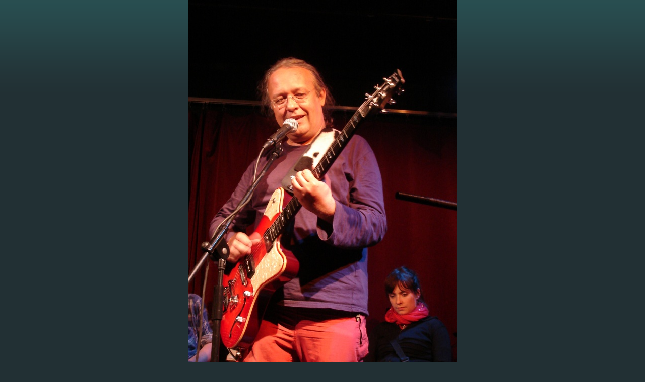

--- FILE ---
content_type: text/html; charset=UTF-8
request_url: https://www.petrlinhart.cz/fotoalbum/----solove-koncerty/skoro-letni-vecirek-osamelych-pisnickaru/dsc02444.jpg.-.html
body_size: 833
content:
<?xml version="1.0" encoding="utf-8"?>
<!DOCTYPE html PUBLIC "-//W3C//DTD XHTML 1.0 Transitional//EN" "http://www.w3.org/TR/xhtml1/DTD/xhtml1-transitional.dtd">
<html lang="cs" xml:lang="cs" xmlns="http://www.w3.org/1999/xhtml">

    <head>

        <meta http-equiv="content-type" content="text/html; charset=utf-8" />
        <meta name="description" content="Petr Linhart, hudební skladatel, textař, zpěvák, kytarista, poutník a krajinář" />
        <meta name="keywords" content="sudety,krajina,folk,pověst,vlastivěda,místa,výlet,turistika" />
        <meta name="robots" content="all,follow" />
        <meta name="author" content="<!--/ u_author /-->" />
        <link rel="stylesheet" href="/style.1676967437.1.css" type="text/css" />
        
        <script type="text/javascript" src="https://www004.estranky.cz/user/js/index.js" id="index_script" ></script>
        <title>
            Petr Linhart *** landscape folk
        </title>

        <style>
          body {margin: 0px; padding: 0px;}
        </style>
    </head>
<body>
    <script language="JavaScript" type="text/javascript">
    <!--
      index_setCookieData('index_curr_fullphoto', 785);
    //-->
  </script>
  <a href="javascript: close();"><img src="/img/original/785/dsc02444.jpg" border="0" alt="DSC02444.jpg" width="533" height="800"></a>

<!-- NO GEMIUS -->
</body>
</html>
